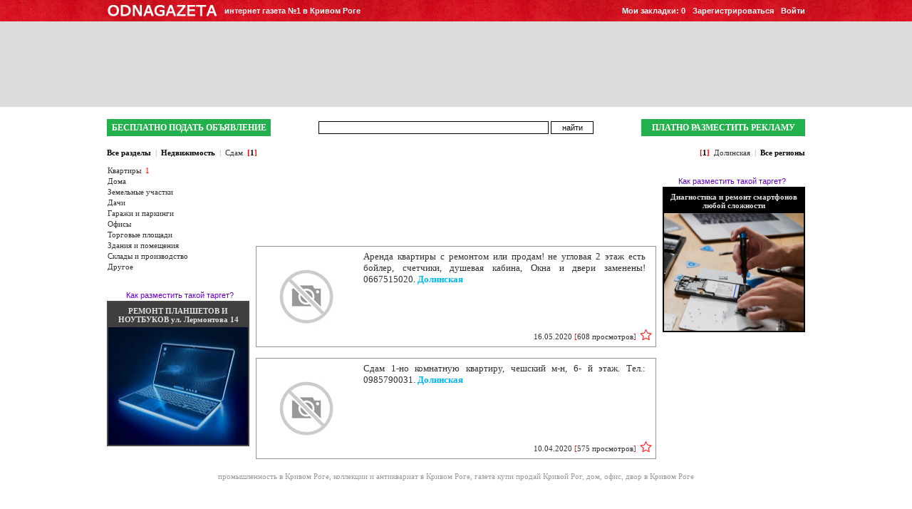

--- FILE ---
content_type: text/html; charset=windows-1251
request_url: http://odnagazeta.com/nedvijimost/sdam/dolinskaya
body_size: 4653
content:
<!DOCTYPE html>
<html>
<head>
<base href="http://odnagazeta.com/">
<meta name="google-site-verification" content="OwknNkSHzGky6Z7bCo3cxtTfiWXDriTg2Lu4qB4mD_0" />
<title>Сдам недвижимость в Долинском</title>
	<meta name="keywords" content="">
	<meta name="description" content="Вся сдача недвижимость Долинского в одной интернет газете (доска бесплатных объявлений аренды недвижимости в Долинском)">
	<link rel="canonical" href="http://odnagazeta.com/nedvijimost/sdam/dolinskaya" />
<meta http-equiv="Content-Type" content="text/html; charset=windows-1251">
<meta name='yandex-verification' content='7af8a583eb103900' />
<link rel="icon" href="http://odnagazeta.com/images/favicon.ico" type="image/x-icon" /> 
<script type = "text/javascript" src = "http://odnagazeta.com/js/jquery-1.8.3.min.js"></script>
<script type="text/javascript">
var next_up_time_from = 300;
</script>
<script type='text/javascript' src='http://odnagazeta.com/js/script.js'></script>
<script type='text/javascript' src='http://odnagazeta.com/js/jquery.prettyPhoto.js'></script>
<script type='text/javascript' src='http://odnagazeta.com/js/jquery.qtip-1.0.0-rc3.min.js'></script>

<link rel="stylesheet" href='http://odnagazeta.com/css/style.css' type='text/css' />
<link rel="stylesheet" href='http://odnagazeta.com/css/utils.css' type='text/css' />
<link rel="stylesheet" href="http://odnagazeta.com/css/prettyPhoto.css" type="text/css" />
<link rel="stylesheet" href="http://odnagazeta.com/css/jquery.qtip.min.css" type="text/css" />

	<script type="text/javascript">
		var gaJsHost = (("https:" == document.location.protocol) ? "https://ssl." : "http://www.");
		document.write(unescape("%3Cscript src='" + gaJsHost + "google-analytics.com/ga.js' type='text/javascript'%3E%3C/script%3E"));
	</script>
	<script type="text/javascript">
		try {
		var pageTracker = _gat._getTracker("UA-9006704-1");
		pageTracker._trackPageview();
		} catch(err) {}</script>
		<script type="text/javascript">
		(function (tos) {
		  window.setInterval(function () {
			tos = (function (t) {
			  return t[0] == 50 ? (parseInt(t[1]) + 1) + ':00' : (t[1] || '0') + ':' + (parseInt(t[0]) + 10);
			})(tos.split(':').reverse());
			window.pageTracker ? pageTracker._trackEvent('Time', 'Log', tos) : _gaq.push(['_trackEvent', 'Time', 'Log', tos]);
		  }, 10000);
		})('00');
	</script>

</head>
<body>
	<div id="top_user_panel">
		<div id="user_panel">
			<div class="user_panel_logo"><a href="/"><img border="0" class="pbottom2" src="img/logo.png" alt="ODNAGAZETA"></a></div>
			<div class="user_panel_slogan">интернет газета №1 в Кривом Роге</div>
			<div class="auth">
				<a href="/auth">Войти</a>
				<a href="/registration">Зарегистрироваться</a>
				<a href="/bookmarks">Мои закладки: <span id="myBookmarks">0</span></a>
			</div>
		</div>
	</div>
<div class="ptop30"></div><script src='js/wz_tooltip.js' type='text/javascript' language='javascript'></script>
<center>
		<script>
	//<!--
	var rnd = Math.round(Math.random() * 100000);
	document.write('<'+'if'+'rame src='+'http://odnagazeta.com/if'+'rame.php?r='+rnd+'&pos=4&page= width=100% height=120 marginwidth=0 marginheight=0 scrolling=no frameborder=0></'+'if'+'ram'+'e>');
	// -->
</script>
<div class="ptop15"></div>
<table cellpadding='0' cellspacing='0' border='0' width='980px'>
<tr>	
	<td align='right' height="18px" valign="top">
		<form action="index.php?http://odnagazeta.com/nedvijimost/sdam/dolinskaya" method="get" class="pall0 mall0">
		<input type='hidden' name='page' value='search'>
		<table cellpadding='0' cellspacing='0' border='0' width="100%" height="100%">
		<tr>
			<td width="210px;" class="tleft" nowrap><a href="http://odnagazeta.com/podat-obyavlenie" class="bigGrennButton"><b>БЕСПЛАТНО ПОДАТЬ ОБЪЯВЛЕНИЕ</b></a></td>
							<td align='center' style='vertical-align:middle;'>
					<table cellpadding='0' cellspacing='0'>	
					<tr>
					<td><input type="text" name="search" value='' style="width:317px;font-weight:bold;"></td><td style='padding-left:3px;'><input type="submit" class="sbutton" value="найти"></td>	
					</tr>
					</table>
				</td>
				<td width="210px;" align="right" nowrap><a href="http://odnagazeta.com/razmestit-reklamu" style="font-weight:bold;" class="bigGrennButton">ПЛАТНО РАЗМЕСТИТЬ РЕКЛАМУ</a></td>
					</tr>
		</table>
		</form>
	</td>
</tr>
	<tr><td height="12px" valign="top" style="padding-left:300px;padding-top:2px;font-size:8px;">
					&nbsp;
			</td></tr>
	<tr>
		<td style="padding-bottom:10px;" height="18px">
			<table cellpadding='0' cellspacing='0' border='0' width="100%" height="100%">
				<tr>
					<td align="left" class="legend"><b><a href='http://odnagazeta.com/dolinskaya'>Все разделы</a>&nbsp;&nbsp;<font color='#B6B6B6'>|</font>&nbsp;&nbsp;<a href='http://odnagazeta.com/nedvijimost/dolinskaya'>Недвижимость</a>&nbsp;&nbsp;<font color='#B6B6B6'>|</font>&nbsp;&nbsp;<h1 class='legend_h1'>Сдам</h1>&nbsp;&nbsp;<span style='color:red'>[</span>1<span style='color:red'>]</span></b></td>
					<td align="right" class="legend"><b>&nbsp;&nbsp;<span style='color:red'>[</span>1<span style='color:red'>]</span>&nbsp;&nbsp;<h1 class='legend_h1'>Долинская</h1>&nbsp;&nbsp;<font color='#B6B6B6'>|</font>&nbsp;&nbsp;<a href='http://odnagazeta.com/nedvijimost/sdam'>Все регионы</a><b/></td>
				</tr>
			</table>	
		</td>
	</tr>
<tr>
	<td valign='top' height='10px' style='padding-bottom:0px;'>
	<table cellpadding='0' cellspacing='0' border='0' width="100%" height="100%">
	<tr>
					
				<td valign='top' class='tleft' width="210px">
															<table cellpadding='0' cellspacing='0'><tr><td style='padding-bottom:3px;'><a id='cat86' class='menu_no_select' onmouseover="change_class('cat86',1);" onmouseout="change_class('cat86',2);" href='http://odnagazeta.com/nedvijimost/sdam/kvartiri/dolinskaya'>Квартиры</a>&nbsp;&nbsp;<span class='gray'>1</span></td></tr>
<tr><td style='padding-bottom:3px;'><a id='cat87' class='menu_no_select' onmouseover="change_class('cat87',1);" onmouseout="change_class('cat87',2);" href='http://odnagazeta.com/nedvijimost/sdam/doma/dolinskaya'>Дома</a></td></tr>
<tr><td style='padding-bottom:3px;'><a id='cat88' class='menu_no_select' onmouseover="change_class('cat88',1);" onmouseout="change_class('cat88',2);" href='http://odnagazeta.com/nedvijimost/sdam/zemelnie-uchastki/dolinskaya'>Земельные участки</a></td></tr>
<tr><td style='padding-bottom:3px;'><a id='cat89' class='menu_no_select' onmouseover="change_class('cat89',1);" onmouseout="change_class('cat89',2);" href='http://odnagazeta.com/nedvijimost/sdam/dachi/dolinskaya'>Дачи</a></td></tr>
<tr><td style='padding-bottom:3px;'><a id='cat90' class='menu_no_select' onmouseover="change_class('cat90',1);" onmouseout="change_class('cat90',2);" href='http://odnagazeta.com/nedvijimost/sdam/garaji-i-parkingi/dolinskaya'>Гаражи и паркинги</a></td></tr>
<tr><td style='padding-bottom:3px;'><a id='cat91' class='menu_no_select' onmouseover="change_class('cat91',1);" onmouseout="change_class('cat91',2);" href='http://odnagazeta.com/nedvijimost/sdam/ofisi/dolinskaya'>Офисы</a></td></tr>
<tr><td style='padding-bottom:3px;'><a id='cat92' class='menu_no_select' onmouseover="change_class('cat92',1);" onmouseout="change_class('cat92',2);" href='http://odnagazeta.com/nedvijimost/sdam/torgovie-ploshchadi/dolinskaya'>Торговые площади</a></td></tr>
<tr><td style='padding-bottom:3px;'><a id='cat106' class='menu_no_select' onmouseover="change_class('cat106',1);" onmouseout="change_class('cat106',2);" href='http://odnagazeta.com/nedvijimost/sdam/zdaniya-i-pomeshcheniya/dolinskaya'>Здания и помещения</a></td></tr>
<tr><td style='padding-bottom:3px;'><a id='cat93' class='menu_no_select' onmouseover="change_class('cat93',1);" onmouseout="change_class('cat93',2);" href='http://odnagazeta.com/nedvijimost/sdam/skladi-i-proizvodstvo/dolinskaya'>Склады и производство</a></td></tr>
<tr><td style='padding-bottom:3px;'><a id='cat94' class='menu_no_select' onmouseover="change_class('cat94',1);" onmouseout="change_class('cat94',2);" href='http://odnagazeta.com/nedvijimost/sdam/drugoe/dolinskaya'>Другое</a></td></tr></table>
																							<div style="padding-top:20px;width:100%;">
						 
							<div id="targets_left_line">
		<div onclick="Nwind_scroll('questions.php?page=how&div=6','height=600, ','width=800')" class="how_link pbottom2 tcenter">Как разместить такой таргет?</div>
													<div class='target' onclick="window.open('http://odnagazeta.com/work_scripts/up_click.php?iid=367&type=1', '_blank');" style='border: 2px solid #464646'>
					<div class="pelenaTarget"></div>
					<div class='name' id='iname' style='background-color:#464646;'><table cellspacing='0' cellpadding='0'><tr><td>РЕМОНТ ПЛАНШЕТОВ И НОУТБУКОВ ул. Лермонтова 14</td></tr></table></div>
					<div class='clear'></div>
					<div class='foto' id='preview'><img border='0' src='http://odnagazeta.com/images/targets/55692/367.jpg'></div>
				</div><div class='pbottom10'></div>
											</div>
						</div>
																													</td>
				<td valign='top'>
						<div style='position:relative;top:0;'>			

<table cellpadding='0' cellspacing='0' border='0' width="570px">
<tr>
	<td height='110px' align='center' style='padding-top:2px;' valign='top'>
				
		<script>
		//<!--
		var rnd = Math.round(Math.random() * 100000);
		document.write('<'+'if'+'rame src='+'https://odnagazeta.com/if'+'rame.php?r='+rnd+'&pos=2 width=560 height=60 marginwidth=0 marginheight=0 scrolling=no frameborder=0></'+'if'+'ram'+'e>');
		// -->
		</script>
		
	</td>
</tr>
		<tr>
	<td valign='top'>
					<div class="pleft4">
		<a name="adv895307"></a>
		<div class="block_with_photo_text border1gray">
							<div class="block_with_photo">
					<a href="/895307" rel="nofollow">
											<img border="0" alt="нет фото" class="thumb_in_adv" src="http://odnagazeta.com/img/no_foto.jpg">
										</a>
				</div>
						<div class=" block_with_text bwhite pleft10 pright10 ptop6 pbottom8 tjustify">
				<a id='advText_895307' class="objText cdarkgray" id='a_obj_895307' href='/895307'>Аренда квартиры с ремонтом или продам! не угловая 2 этаж есть бойлер, счетчики, душевая кабина, Окна и двери заменены! 0667515020. <span style="color:#00B6EF;font-weight:bold;">Долинская</span></a>							</div>
			<div class="tright block_with_photo_text_info bwhite cdarkgray">
				16.05.2020 <span class="cred">[</span>608 просмотров<span class="cred">]</span>
																						<div id="895307" class="bookmarkButton mleft5 fright add addInBookmark" onmouseout="UnTip('default'); return false;" onmouseover="Tip('&nbsp;Добавить в мои закладки&nbsp;'); return false;"></div>
																		</div>
		</div>
					</div>
				<div class="ptop15 clear"></div>
		</td>
	</tr>
		<tr>
	<td valign='top'>
					<div class="pleft4">
		<a name="adv893954"></a>
		<div class="block_with_photo_text border1gray">
							<div class="block_with_photo">
					<a href="/893954" rel="nofollow">
											<img border="0" alt="нет фото" class="thumb_in_adv" src="http://odnagazeta.com/img/no_foto.jpg">
										</a>
				</div>
						<div class=" block_with_text bwhite pleft10 pright10 ptop6 pbottom8 tjustify">
				<a id='advText_893954' class="objText cdarkgray" id='a_obj_893954' href='/893954'>Сдам 1-но комнатную квартиру, чешский м-н, 6- й этаж. Тел.: 0985790031. <span style="color:#00B6EF;font-weight:bold;">Долинская</span></a>							</div>
			<div class="tright block_with_photo_text_info bwhite cdarkgray">
				10.04.2020 <span class="cred">[</span>575 просмотров<span class="cred">]</span>
																						<div id="893954" class="bookmarkButton mleft5 fright add addInBookmark" onmouseout="UnTip('default'); return false;" onmouseover="Tip('&nbsp;Добавить в мои закладки&nbsp;'); return false;"></div>
																		</div>
		</div>
					</div>
				<div class="ptop15 clear"></div>
		</td>
	</tr>
</table>

			</div>					</td>
					
				<td valign='top' align='right' width="210px">
											
																							<div style="padding-top:10px;width:100%;">
						 
							<div id="targets_left_line">
		<div onclick="Nwind_scroll('questions.php?page=how&div=6','height=600, ','width=800')" class="how_link pbottom2 tcenter">Как разместить такой таргет?</div>
												<div class='target' onclick="window.open('http://odnagazeta.com/work_scripts/up_click.php?iid=311&type=1', '_blank');" style='border: 2px solid #000000'>
				<div class="pelenaTarget"></div>
				<div class='name' id='iname' style='background-color:#000000;'><table cellspacing='0' cellpadding='0'><tr><td>Диагностика и ремонт смартфонов любой сложности</td></tr></table></div>
				<div class='clear'></div>
				<div class='foto' id='preview'><img border='0' src='http://odnagazeta.com/images/targets/55692/311.jpg'></div>
			</div>
			<div class='pbottom10'></div>
						</div>
						</div>
					
																				</td>
			</tr>
	</table>
	</td>
</tr>
				</table>

<table height='100px'>
<tr>
	<td class='podval'>
									<a href='http://odnagazeta.com/promishlennost-i-uslugi/krivoy-rog'>промышленность в Кривом Роге</a>, <a href='http://odnagazeta.com/kollekcii-i-antikvariat/krivoy-rog'>коллекции и антиквариат в Кривом Роге</a>, <a href='http://odnagazeta.com'>газета купи продай Кривой Рог</a>, <a href='http://odnagazeta.com/dom-ofis-dvor/krivoy-rog'>дом, офис, двор в Кривом Роге</a>
									<div class="ptop20 pbottom20">
								<script type="text/javascript"><!--
				google_ad_client = "ca-pub-4514038842065202";
				/* og(728/90) 3 */
				google_ad_slot = "4962099995";
				google_ad_width = 728;
				google_ad_height = 90;
				//-->
				</script>
				<script type="text/javascript"
				src="//pagead2.googlesyndication.com/pagead/show_ads.js">
				</script>
			</div>
			<center>
				<div class="footer">
					<table cellpadding='0' cellspacing='0'>
					<tr> 
						<td align="left" nowrap>Copyright © 2026 ODNAGAZETA.COM</td>
						<td align="right" class="pleft20" nowrap><span onclick="Nwind_scroll('questions.php?page=about','height=600, ','width=800')" class="quest"><span class="hovunderline">о нас</span></span>&nbsp;&nbsp;&nbsp;&nbsp;&nbsp;<span onclick="Nwind_scroll('contact.php','height=600, ','width=800')" class="quest"><span class="hovunderline">написать нам</span></span>&nbsp;&nbsp;&nbsp;&nbsp;&nbsp;<span onclick="Nwind_scroll('questions.php?page=question','height=600, ','width=800')" class="quest"><span class="hovunderline">вопросы?</span></span></td>
					</tr>
					</table>
				</div>
			</center>
			</td>
</tr>
</table>
</center>

<!--LiveInternet counter--><script type="text/javascript"><!--
new Image().src = "https://counter.yadro.ru/hit?r"+
escape(document.referrer)+((typeof(screen)=="undefined")?"":
";s"+screen.width+"*"+screen.height+"*"+(screen.colorDepth?
screen.colorDepth:screen.pixelDepth))+";u"+escape(document.URL)+
";"+Math.random();//--></script><!--/LiveInternet-->
<!-- <script id="top100Counter" type="text/javascript" src="https://counter.rambler.ru/top100.jcn?2205955"></script> -->
<!-- <noscript>
<img src="https://counter.rambler.ru/top100.cnt?2205955" alt="" width="1" height="1" border="0" />
</noscript> -->

<script type="text/javascript">
(function (tos) {
       window.setTimeout(function () {
       tos = (function (t) {
                       return t[0] == 50 ? (parseInt(t[1]) + 1) + ':00' : (t[1] || '0') + ':' + (parseInt(t[0]) + 10);
                               })(tos.split(':').reverse());
         window.pageTracker ? pageTracker._trackEvent('Time', 'Log', tos) : _gaq.push(['_trackEvent', 'Time', 'Log', tos]);
       }, 20000);
})('00');
</script>

</body>
</html>

--- FILE ---
content_type: text/html; charset=windows-1251
request_url: http://odnagazeta.com/iframe.php?r=99400&pos=4&page=
body_size: 357
content:
<center><table cellpadding='0' cellspacing='0' width='100%' class='top_baner' id='top_baner'>
								<tr>
									<td style='background-color:#DEDDDB;'>&nbsp;</td>
									<td width='980px' style='background-color:#DEDDDB;'>
										<script type='text/javascript'><!--
													google_ad_client = 'ca-pub-4514038842065202';
													/* og (980/120) 1 */
													google_ad_slot = '3937811845';
													google_ad_width = 980;
													google_ad_height = 120;
													//-->
													</script>
													<script type='text/javascript'
													src='//pagead2.googlesyndication.com/pagead/show_ads.js'>
													</script>
									</td>
									<td style='background-color:#DEDDDB;'>&nbsp;</td>
								</tr>
								</table></center>

--- FILE ---
content_type: text/html; charset=utf-8
request_url: https://www.google.com/recaptcha/api2/aframe
body_size: 268
content:
<!DOCTYPE HTML><html><head><meta http-equiv="content-type" content="text/html; charset=UTF-8"></head><body><script nonce="IneZ3jpLFR1O1_c3GIfRVA">/** Anti-fraud and anti-abuse applications only. See google.com/recaptcha */ try{var clients={'sodar':'https://pagead2.googlesyndication.com/pagead/sodar?'};window.addEventListener("message",function(a){try{if(a.source===window.parent){var b=JSON.parse(a.data);var c=clients[b['id']];if(c){var d=document.createElement('img');d.src=c+b['params']+'&rc='+(localStorage.getItem("rc::a")?sessionStorage.getItem("rc::b"):"");window.document.body.appendChild(d);sessionStorage.setItem("rc::e",parseInt(sessionStorage.getItem("rc::e")||0)+1);localStorage.setItem("rc::h",'1769015842661');}}}catch(b){}});window.parent.postMessage("_grecaptcha_ready", "*");}catch(b){}</script></body></html>

--- FILE ---
content_type: text/html; charset=utf-8
request_url: https://www.google.com/recaptcha/api2/aframe
body_size: -271
content:
<!DOCTYPE HTML><html><head><meta http-equiv="content-type" content="text/html; charset=UTF-8"></head><body><script nonce="4YiFMAnvw-BDmnUg46TEug">/** Anti-fraud and anti-abuse applications only. See google.com/recaptcha */ try{var clients={'sodar':'https://pagead2.googlesyndication.com/pagead/sodar?'};window.addEventListener("message",function(a){try{if(a.source===window.parent){var b=JSON.parse(a.data);var c=clients[b['id']];if(c){var d=document.createElement('img');d.src=c+b['params']+'&rc='+(localStorage.getItem("rc::a")?sessionStorage.getItem("rc::b"):"");window.document.body.appendChild(d);sessionStorage.setItem("rc::e",parseInt(sessionStorage.getItem("rc::e")||0)+1);localStorage.setItem("rc::h",'1769015842790');}}}catch(b){}});window.parent.postMessage("_grecaptcha_ready", "*");}catch(b){}</script></body></html>

--- FILE ---
content_type: text/html; charset=utf-8
request_url: https://www.google.com/recaptcha/api2/aframe
body_size: -272
content:
<!DOCTYPE HTML><html><head><meta http-equiv="content-type" content="text/html; charset=UTF-8"></head><body><script nonce="iGRHoxKhpnTgosqW-9FJzg">/** Anti-fraud and anti-abuse applications only. See google.com/recaptcha */ try{var clients={'sodar':'https://pagead2.googlesyndication.com/pagead/sodar?'};window.addEventListener("message",function(a){try{if(a.source===window.parent){var b=JSON.parse(a.data);var c=clients[b['id']];if(c){var d=document.createElement('img');d.src=c+b['params']+'&rc='+(localStorage.getItem("rc::a")?sessionStorage.getItem("rc::b"):"");window.document.body.appendChild(d);sessionStorage.setItem("rc::e",parseInt(sessionStorage.getItem("rc::e")||0)+1);localStorage.setItem("rc::h",'1769015842976');}}}catch(b){}});window.parent.postMessage("_grecaptcha_ready", "*");}catch(b){}</script></body></html>